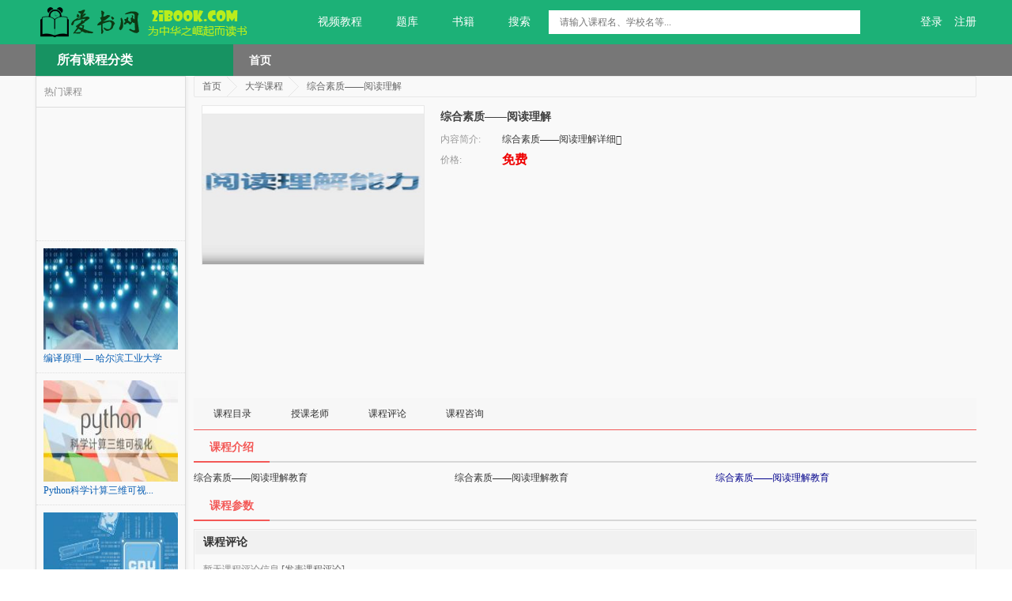

--- FILE ---
content_type: text/html;charset=UTF-8
request_url: http://2ibook.com/detail.html?id=9816101014508976872294453248
body_size: 10830
content:



<!DOCTYPE html PUBLIC "-//W3C//DTD XHTML 1.0 Transitional//EN" "http://www.w3.org/TR/xhtml1/DTD/xhtml1-transitional.dtd">
<html xmlns="http://www.w3.org/1999/xhtml">
<head>
    

<meta http-equiv="Content-Type" content="text/html; charset=utf-8">
<title>综合素质——阅读理解_爱书网</title>
<meta name="keywords" content="综合素质——阅读理解,理解,综合,阅读,素质,详细"/>
<meta name="description" content="null,综合素质——阅读理解。综合素质——阅读理解详细"/>

<link rel="stylesheet" href="/ckheader/css/ckori_base.css">
<link rel="stylesheet" href="/ckheader/css/common_widget.css">
<script src="/js/jquery/jquery-1.11.0.min.js"></script>
<script type="text/javascript" src="/js/base64.js"></script>


<script>
    function query() {
        var keyword = document.getElementById("head_searchKeywords").value;
        //console.log(keyword);
        if (keyword == null || keyword == "") {
            alert("请输入关键字");
            return;
        }
        //query(keyword.substring(0,20));
        // window.location.target="_ablank";
        // window.location.href="/query.html?q="+keyword.substring(0,20);
        window.open("/query.html?q=" + Base64.encode(keyword.substring(0, 20)), "_blank");
    }

    $(function () {
        $("#head_searchKeywords").keydown(function (event) {
            if (event.keyCode == 13) {
                // $("#head_searchSubmit").trigger('click');
                query();
            }
        });

        $(".mn_sort > .mn_mc > .item").hover(function () {
                $(this).addClass("item_hover"),
                    $(this).children(".i_bd").show()
            },
            function () {
                $(this).removeClass("item_hover"),
                    $(this).children(".i_bd").hide()
            }
        );
    });
</script>
    <link rel="stylesheet" href="/css/common.css">
    <link rel="stylesheet" href="/css/list.css">
    <script type="text/javascript" src="/ckheader/js/common_widget.js"></script>
</head>
<body>

<div class="topR" id="topBar">
    <div class="wrapper">
        <a href="http://www.2ibook.com/" class="topR_logo "></a>
        <ul class="topR_dev">
            <li class="cart"><a href="http://www.2ibook.com"><i class="icoR icoR_4"></i>视频教程</a></li>
            <li class="cart"><a href="http://www.2ibook.com"><i class="icoR icoR_4"></i>题库</a></li>
            <li class="cart"><a href="http://www.2ibook.com"><i class="icoR icoR_4"></i>书籍</a></li>
            <li class="cart"><a href="/q?kw=爱书网"><i class="icoR icoR_4"></i>搜索</a></li>
        </ul>
        <!-- =E topR_dev -->
        <div class="topR_search">
            <div class="inner">
				<span class="tp_txt">
                    <input placeholder="请输入课程名、学校名等..." class="ipt" id="head_searchKeywords" style="width:350px;"
                           type="text">
						<a class="tp_btn" href="javascript:query();" title="搜索" id="head_searchSubmit"><i
                                class="icoR icoR_6"></i></a>
				</span>
            </div>
        </div>
        <!-- =E topR_search -->
        <div style="position: fixed;_position:absolute;bottom:10px; z-index: 599; right: 0px;" class="rTop">
        </div>
        <div id="header_bar">
            <div class="topR_login">
                
                
                
                
                <a href='login.jsp'>登录</a>
<a href='login.jsp'>注册</a>

            </div>
            <!-- =E topR_login -->
        </div>
        <div id="aside-tips">
        </div>
    </div>
</div>

<!-- main_container -->
<div class="m-nav-box" id="m-nav-box">
    <div class="mainNav bc">
        <div class="wrapper">
            <div class="inner">
                <div class="mn_sort">
                    <div class="mn_mt"><a href="/list.html">所有课程分类</a></div>
                    <div class="mn_mc" style="display: none;">
                        <title></title>
                        <div class="item">
                            <div class="i_hd">
                                <span class="i_hd_tit">
                                    <a href="http://www.2ibook.com" target="_blank"><font color="#1cb177"><b>大学课程</b></font></a>、
                                    <a href="http://www.2ibook.com" target="_blank">研究生课程</a>
                                </span>
                                <s class="i_hd_arr"></s>
                            </div>
                            <div class="i_bd" style="display: none;">

                                <!-- =S categ_m -->
                                <div class="categ_m">
                                    <h3><a href="http://www.2ibook.com" target="_blank">大学/研究生课程</a></h3>
                                    <dl>        <dl>            <dt>                <a class="c_1ab177" href="/list.html" target="_blank">基础科学</a>            </dt>            <dd><a href="/list.html?c=110" target="_blank">数学</a><a href="/list.html?c=130" target="_blank">力学</a><a href="/list.html?c=140" target="_blank">物理学</a><a href="/list.html?c=150" target="_blank">化学</a><a href="/list.html?c=160" target="_blank">天文学</a><a href="/list.html?c=170" target="_blank">地球科学</a><a href="/list.html?c=180" target="_blank">生物学</a><a href="/list.html?c=190" target="_blank">心理学</a><a href="/list.html?c=490" target="_blank">核科学</a>            </dd>        </dl></dl><dl>        <dl>            <dt>                <a class="c_1ab177" href="/list.html" target="_blank">农林畜牧</a>            </dt>            <dd><a href="/list.html?c=210" target="_blank">农学</a><a href="/list.html?c=220" target="_blank">林学</a><a href="/list.html?c=230" target="_blank">畜牧兽医</a><a href="/list.html?c=240" target="_blank">水产学</a><a href="/list.html?c=610" target="_blank">环境资源</a><a href="/list.html?c=620" target="_blank">安全科学</a>            </dd>        </dl></dl><dl>        <dl>            <dt>                <a class="c_1ab177" href="/list.html" target="_blank">医学</a>            </dt>            <dd><a href="/list.html?c=310" target="_blank">基础医学</a><a href="/list.html?c=320" target="_blank">临床医学</a><a href="/list.html?c=330" target="_blank">预防医学与公共卫生学</a><a href="/list.html?c=350" target="_blank">药学</a><a href="/list.html?c=360" target="_blank">中医学与中药学</a>            </dd>        </dl></dl><dl>        <dl>            <dt>                <a class="c_1ab177" href="/list.html" target="_blank">工程技术</a>            </dt>            <dd><a href="/list.html?c=420" target="_blank">测绘科学</a><a href="/list.html?c=430" target="_blank">材料科学</a><a href="/list.html?c=440" target="_blank">矿山工程</a><a href="/list.html?c=450" target="_blank">冶金工程</a><a href="/list.html?c=460" target="_blank">机械工程</a><a href="/list.html?c=470" target="_blank">动力电气</a><a href="/list.html?c=480" target="_blank">能源科学</a>            </dd>        </dl></dl><dl>        <dl>            <dt>                <a class="c_1ab177" href="/list.html" target="_blank">计算通讯</a>            </dt>            <dd><a href="/list.html?c=510" target="_blank">电子通信</a><a href="/list.html?c=520" target="_blank">计算机</a><a href="/list.html?c=540" target="_blank">纺织科学</a><a href="/list.html?c=550" target="_blank">食品科学</a><a href="/list.html?c=560" target="_blank">土木建筑</a><a href="/list.html?c=570" target="_blank">水利工程</a><a href="/list.html?c=580" target="_blank">交通运输</a><a href="/list.html?c=590" target="_blank">航空航天</a>            </dd>        </dl></dl><dl>        <dl>            <dt>                <a class="c_1ab177" href="/list.html" target="_blank">经济管理</a>            </dt>            <dd><a href="/list.html?c=630" target="_blank">管理学</a><a href="/list.html?c=710" target="_blank">马克思主义</a><a href="/list.html?c=720" target="_blank">哲学</a><a href="/list.html?c=730" target="_blank">宗教学</a><a href="/list.html?c=740" target="_blank">语言学</a><a href="/list.html?c=750" target="_blank">文学</a><a href="/list.html?c=760" target="_blank">艺术学</a><a href="/list.html?c=770" target="_blank">历史学</a><a href="/list.html?c=780" target="_blank">考古学</a><a href="/list.html?c=790" target="_blank">经济学</a><a href="/list.html?c=910" target="_blank">统计学</a>            </dd>        </dl></dl><dl>        <dl>            <dt>                <a class="c_1ab177" href="/list.html" target="_blank">社会科学</a>            </dt>            <dd><a href="/list.html?c=810" target="_blank">政治学</a><a href="/list.html?c=820" target="_blank">法学</a><a href="/list.html?c=830" target="_blank">军事学</a><a href="/list.html?c=840" target="_blank">社会学</a><a href="/list.html?c=850" target="_blank">民族文化</a><a href="/list.html?c=860" target="_blank">新闻学与传播学</a><a href="/list.html?c=870" target="_blank">图书馆情报与文献学</a><a href="/list.html?c=880" target="_blank">教育学</a><a href="/list.html?c=890" target="_blank">体育科学</a>            </dd>        </dl></dl>
                                </div>
                                <!-- =E categ_m -->
                                <!-- =S categ_s -->
                                <div class="categ_s">
                                    <div class="lstTxt" style="display:block;">
                                        <h3>推荐课程</h3>
                                        <ul>
                                            <li><a class="c_1ab177" href="https://chuanke.baidu.com/4242218-139425.html" target="_blank">一套课程 搞定Java语言</a></li>
                                            <li><a class="c_777" href="https://chuanke.baidu.com/1326210-129900.html" target="_blank">编程C语言 轻松入门课</a></li>
                                            <li><a class="c_777" href="https://chuanke.baidu.com/5973015-215069.html" target="_blank">数铣加工中心编程指令G代码入门</a></li>
                                            <li><a class="c_777" href="https://chuanke.baidu.com/4279802-140445.html" target="_blank">PS中级教程VIP精英进阶班</a></li>
                                            <li><a class="c_777" href="https://chuanke.baidu.com/4279802-155465.html" target="_blank">AI 零基础VIP初级班</a></li>
                                        </ul>
                                    </div>
                                    <div class="lstPic" style="display:block;">
                                        <h3>学校推荐</h3>
                                        <ul class="clearfix">
                                            <li><a href="#"><img src="//ckres.baidu.com/sites/www/v2/images/index/pic/i_hd_pic_50x50.jpg" alt=""></a></li>
                                            <li><a href="#"><img src="//ckres.baidu.com/sites/www/v2/images/index/pic/i_hd_pic_50x50.jpg" alt=""></a></li>
                                            <li><a href="#"><img src="//ckres.baidu.com/sites/www/v2/images/index/pic/i_hd_pic_50x50.jpg" alt=""></a></li>
                                            <li><a href="#"><img src="//ckres.baidu.com/sites/www/v2/images/index/pic/i_hd_pic_50x50.jpg" alt=""></a></li>
                                            <li><a href="#"><img src="//ckres.baidu.com/sites/www/v2/images/index/pic/i_hd_pic_50x50.jpg" alt=""></a></li>
                                            <li><a href="#"><img src="//ckres.baidu.com/sites/www/v2/images/index/pic/i_hd_pic_50x50.jpg" alt=""></a></li>
                                        </ul>
                                    </div>
                                    <div class="pic1" style="display:none;">
                                        <a href="#"><img src="//ckres.baidu.com/sites/www/v2/images/index/pic/i_hd_pic_216x330.jpg" width="216" height="330" alt="" /></a>
                                    </div>
                                    <ul class="pic2" style="display:none;">
                                        <li><a href="http://ckzt.baidu.com/html/2015/bcc/" target="_blank"><img src="https://ckimg.baidu.com/fragment/17f1fed96de3fcaf080a7b255fc04b58.jpg" width="194" height="70" alt="编程C语言" /></a></li>
                                        <li><a href="http://ckzt.baidu.com/html/2015/bcjava/" target="_blank"><img src="https://ckimg.baidu.com/fragment/851189ab369b8e9ec345c8415acc22ef.jpg" width="194" height="70" alt="编程JAVA" /></a></li>
                                    </ul>
                                </div>
                                <!-- =S categ_s -->

                            </div><!-- =E i_bd -->
                        </div>
                        <div class="item">  <div class="i_hd">        <span class="i_hd_tit">            <a href="/list.html?c=9810" target="_blank">编程、设计、IT软件</a>        </span>        <s class="i_hd_arr"></s>    </div><div class="i_bd" style="display: none;">    <!-- =S categ_m -->    <div class="categ_m">        <h3><a href="/list.html?c=981010" target="_blank">IT/互联网/计算机</a></h3><dl><dt><a class="c_1ab177" href="/list.html?c=98101010" target="_blank">编程语言</a></dt><dd><a href="/list.html?c=9810101010" target="_blank">C/C++</a><a href="/list.html?c=9810101011" target="_blank">VC/MFC</a><a href="/list.html?c=9810101012" target="_blank">JAVA</a><a href="/list.html?c=9810101013" target="_blank">Python</a><a href="/list.html?c=9810101014" target="_blank">PHP</a><a href="/list.html?c=9810101015" target="_blank">脚本语言</a><a href="/list.html?c=9810101016" target="_blank">Objective-C</a></dd><dt><a class="c_1ab177" href="/list.html?c=98101011" target="_blank">常用软件</a></dt><dd><a href="/list.html?c=9810101110" target="_blank">Photoshop</a><a href="/list.html?c=9810101111" target="_blank">3Dmax</a><a href="/list.html?c=9810101112" target="_blank">Illustrator</a><a href="/list.html?c=9810101113" target="_blank">Flash</a><a href="/list.html?c=9810101114" target="_blank">Dreamweaver</a><a href="/list.html?c=9810101115" target="_blank">Maya</a><a href="/list.html?c=9810101116" target="_blank">Axure</a></dd><dt><a class="c_1ab177" href="/list.html?c=98101012" target="_blank">设计制作</a></dt><dd><a href="/list.html?c=9810101210" target="_blank">平面设计</a><a href="/list.html?c=9810101211" target="_blank">网站制作</a><a href="/list.html?c=9810101212" target="_blank">页面设计</a><a href="/list.html?c=9810101213" target="_blank">游戏设计</a><a href="/list.html?c=9810101214" target="_blank">三维设计</a><a href="/list.html?c=9810101215" target="_blank">CG动画</a></dd><dt><a class="c_1ab177" href="/list.html?c=98101013" target="_blank">数 据 库</a></dt><dd><a href="/list.html?c=9810101310" target="_blank">Oracle</a><a href="/list.html?c=9810101311" target="_blank">SQL Server</a><a href="/list.html?c=9810101312" target="_blank">MySQL</a></dd><dt><a class="c_1ab177" href="/list.html?c=98101014" target="_blank">系统运维</a></dt><dd><a href="/list.html?c=9810101410" target="_blank">Linux</a><a href="/list.html?c=9810101411" target="_blank">Vmware</a><a href="/list.html?c=9810101412" target="_blank">Windows</a><a href="/list.html?c=9810101413" target="_blank">网络管理</a><a href="/list.html?c=9810101414" target="_blank">Exchange</a></dd><dt><a class="c_1ab177" href="/list.html?c=98101015" target="_blank">移动互联网</a></dt><dd><a href="/list.html?c=9810101510" target="_blank">Android</a><a href="/list.html?c=9810101511" target="_blank">IOS</a><a href="/list.html?c=9810101512" target="_blank">Webapp</a></dd><dt><a class="c_1ab177" href="/list.html?c=98101016" target="_blank">产品运营</a></dt><dd><a href="/list.html?c=9810101610" target="_blank">产品设计</a><a href="/list.html?c=9810101611" target="_blank">网站编辑</a><a href="/list.html?c=9810101612" target="_blank">数据分析</a><a href="/list.html?c=9810101613" target="_blank">策划</a></dd><dt><a class="c_1ab177" href="/list.html?c=98101017" target="_blank">其　　他</a></dt><dd><a href="/list.html?c=9810101710" target="_blank">网络安全</a><a href="/list.html?c=9810101711" target="_blank">嵌入式培训</a><a href="/list.html?c=9810101712" target="_blank">移动通信</a><a href="/list.html?c=9810101713" target="_blank">云计算</a><a href="/list.html?c=9810101714" target="_blank">系统架构</a></dd></dl></div></div></div><div class="item">  <div class="i_hd">        <span class="i_hd_tit">            <a href="/list.html?c=9811" target="_blank">求职、职场、办公软件</a>        </span>        <s class="i_hd_arr"></s>    </div><div class="i_bd" style="display: none;">    <!-- =S categ_m -->    <div class="categ_m">        <h3><a href="/list.html?c=981110" target="_blank">求职/职场</a></h3><dl><dt><a class="c_1ab177" href="/list.html?c=98111010" target="_blank">求　　职</a></dt><dd><a href="/list.html?c=9811101010" target="_blank">职业规划</a><a href="/list.html?c=9811101011" target="_blank">求职简历</a><a href="/list.html?c=9811101012" target="_blank">面试技巧</a><a href="/list.html?c=9811101013" target="_blank">跳槽</a><a href="/list.html?c=9811101014" target="_blank">就业指导</a></dd><dt><a class="c_1ab177" href="/list.html?c=98111011" target="_blank">职场技能</a></dt><dd><a href="/list.html?c=9811101110" target="_blank">演讲与口才</a><a href="/list.html?c=9811101111" target="_blank">自我表现</a><a href="/list.html?c=9811101112" target="_blank">情绪管理</a><a href="/list.html?c=9811101113" target="_blank">总结汇报</a><a href="/list.html?c=9811101114" target="_blank">团队技能</a><a href="/list.html?c=9811101115" target="_blank">管理技能</a></dd><dt><a class="c_1ab177" href="/list.html?c=98111012" target="_blank">企业管理</a></dt><dd><a href="/list.html?c=9811101210" target="_blank">企业培训</a><a href="/list.html?c=9811101211" target="_blank">财务/会计</a><a href="/list.html?c=9811101212" target="_blank">人力资源管理</a></dd><dt><a class="c_1ab177" href="/list.html?c=98111013" target="_blank">其他技能</a></dt><dd><a href="/list.html?c=9811101310" target="_blank">创业</a><a href="/list.html?c=9811101311" target="_blank">职场礼仪</a><a href="/list.html?c=9811101312" target="_blank">领导力培训</a></dd></dl>        <h3><a href="/list.html?c=981111" target="_blank">办公技能</a></h3><dl><dt><a class="c_1ab177" href="/list.html?c=98111110" target="_blank">办公软件</a></dt><dd><a href="/list.html?c=9811111010" target="_blank">word</a><a href="/list.html?c=9811111011" target="_blank">excel</a><a href="/list.html?c=9811111012" target="_blank">PPT</a><a href="/list.html?c=9811111013" target="_blank">Visio</a><a href="/list.html?c=9811111014" target="_blank">access</a><a href="/list.html?c=9811111015" target="_blank">WPS</a></dd><dt><a class="c_1ab177" href="/list.html?c=98111111" target="_blank">电脑基础</a></dt><dd><a href="/list.html?c=9811111110" target="_blank">基础操作</a><a href="/list.html?c=9811111111" target="_blank">电脑培训</a><a href="/list.html?c=9811111112" target="_blank">电脑选购</a><a href="/list.html?c=9811111113" target="_blank">软件技术</a><a href="/list.html?c=9811111114" target="_blank">装机技巧</a></dd></dl></div></div></div><div class="item">  <div class="i_hd">        <span class="i_hd_tit">            <a href="/list.html?c=9812" target="_blank">英语、日语、韩语 、法语</a>        </span>        <s class="i_hd_arr"></s>    </div><div class="i_bd" style="display: none;">    <!-- =S categ_m -->    <div class="categ_m">        <h3><a href="/list.html?c=981210" target="_blank">语言学习</a></h3><dl><dt><a class="c_1ab177" href="/list.html?c=98121010" target="_blank">英　语</a></dt><dd><a href="/list.html?c=9812101010" target="_blank">英语口语</a><a href="/list.html?c=9812101011" target="_blank">英语词汇</a><a href="/list.html?c=9812101012" target="_blank">英语入门</a><a href="/list.html?c=9812101013" target="_blank">职场英语</a><a href="/list.html?c=9812101014" target="_blank">行业英语</a><a href="/list.html?c=9812101015" target="_blank">职称英语</a></dd><dt><a class="c_1ab177" href="/list.html?c=98121011" target="_blank">日　语</a></dt><dd><a href="/list.html?c=9812101110" target="_blank">日语入门</a><a href="/list.html?c=9812101111" target="_blank">日语口语</a><a href="/list.html?c=9812101112" target="_blank">日语考试</a><a href="/list.html?c=9812101113" target="_blank">日语语法</a><a href="/list.html?c=9812101114" target="_blank">日语词汇</a><a href="/list.html?c=9812101115" target="_blank">新标日</a><a href="/list.html?c=9812101116" target="_blank">大家的日语</a></dd><dt><a class="c_1ab177" href="/list.html?c=98121012" target="_blank">韩　语</a></dt><dd><a href="/list.html?c=9812101210" target="_blank">韩语入门</a><a href="/list.html?c=9812101211" target="_blank">韩语口语</a><a href="/list.html?c=9812101212" target="_blank">韩语语法</a><a href="/list.html?c=9812101213" target="_blank">韩语词汇</a><a href="/list.html?c=9812101214" target="_blank">韩语考试</a></dd><dt><a class="c_1ab177" href="/list.html?c=98121013" target="_blank">法　语</a></dt><dd><a href="/list.html?c=9812101310" target="_blank">法语入门</a><a href="/list.html?c=9812101311" target="_blank">法语口语</a><a href="/list.html?c=9812101312" target="_blank">法语词汇</a><a href="/list.html?c=9812101313" target="_blank">法语考试</a></dd><dt><a class="c_1ab177" href="/list.html?c=98121014" target="_blank">小语种</a></dt><dd><a href="/list.html?c=9812101410" target="_blank">粤语</a><a href="/list.html?c=9812101411" target="_blank">德语</a><a href="/list.html?c=9812101412" target="_blank">西班牙语</a><a href="/list.html?c=9812101413" target="_blank">汉语</a><a href="/list.html?c=9812101414" target="_blank">其他</a></dd></dl></div></div></div><div class="item">  <div class="i_hd">        <span class="i_hd_tit">            <a href="/list.html?c=9813" target="_blank">营销、理财、专业技能</a>        </span>        <s class="i_hd_arr"></s>    </div><div class="i_bd" style="display: none;">    <!-- =S categ_m -->    <div class="categ_m">        <h3><a href="/list.html?c=981310" target="_blank">金融管理类</a></h3><dl><dt><a class="c_1ab177" href="/list.html?c=98131010" target="_blank">金融投资</a></dt><dd><a href="/list.html?c=9813101010" target="_blank">理财</a><a href="/list.html?c=9813101011" target="_blank">基金</a><a href="/list.html?c=9813101012" target="_blank">黄金</a><a href="/list.html?c=9813101013" target="_blank">股票</a><a href="/list.html?c=9813101014" target="_blank">期货</a><a href="/list.html?c=9813101015" target="_blank">保险</a></dd><dt><a class="c_1ab177" href="/list.html?c=98131011" target="_blank">管 理 类</a></dt><dd><a href="/list.html?c=9813101110" target="_blank">工商管理</a><a href="/list.html?c=9813101111" target="_blank">旅游管理</a><a href="/list.html?c=9813101112" target="_blank">公共管理</a><a href="/list.html?c=9813101113" target="_blank">其他</a></dd></dl>        <h3><a href="/list.html?c=981311" target="_blank">市场/营销</a></h3><dl><dt><a class="c_1ab177" href="/list.html?c=98131110" target="_blank">网络营销</a></dt><dd><a href="/list.html?c=9813111010" target="_blank">SEO</a><a href="/list.html?c=9813111011" target="_blank">SEM</a><a href="/list.html?c=9813111012" target="_blank">EDM</a><a href="/list.html?c=9813111013" target="_blank">SNS</a><a href="/list.html?c=9813111014" target="_blank">淘宝营销</a><a href="/list.html?c=9813111015" target="_blank">微信营销</a><a href="/list.html?c=9813111016" target="_blank">数据库营销</a></dd><dt><a class="c_1ab177" href="/list.html?c=98131111" target="_blank">市场销售</a></dt><dd><a href="/list.html?c=9813111110" target="_blank">电子商务</a><a href="/list.html?c=9813111111" target="_blank">对外贸易</a><a href="/list.html?c=9813111112" target="_blank">市场营销</a><a href="/list.html?c=9813111113" target="_blank">推销/促销</a><a href="/list.html?c=9813111114" target="_blank">销售</a></dd></dl>        <h3><a href="/list.html?c=981312" target="_blank">更多技能</a></h3><dl><dt><a class="c_1ab177" href="/list.html?c=98131210" target="_blank">医疗保健</a></dt><dd><a href="/list.html?c=9813121010" target="_blank">中医</a><a href="/list.html?c=9813121011" target="_blank">西医</a><a href="/list.html?c=9813121012" target="_blank">临床医学</a><a href="/list.html?c=9813121013" target="_blank">医药</a><a href="/list.html?c=9813121014" target="_blank">保健/养生</a></dd><dt><a class="c_1ab177" href="/list.html?c=98131211" target="_blank">其　　他</a></dt><dd><a href="/list.html?c=9813121110" target="_blank">师资培训</a><a href="/list.html?c=9813121111" target="_blank">自动化</a><a href="/list.html?c=9813121112" target="_blank">电子</a><a href="/list.html?c=9813121113" target="_blank">文体教育</a><a href="/list.html?c=9813121114" target="_blank">驾驶技术</a></dd></dl></div></div></div><div class="item">  <div class="i_hd">        <span class="i_hd_tit">            <a href="/list.html?c=9814" target="_blank">会计证、钢琴、建造师</a>        </span>        <s class="i_hd_arr"></s>    </div><div class="i_bd" style="display: none;">    <!-- =S categ_m -->    <div class="categ_m">        <h3><a href="/list.html?c=981410" target="_blank">资格考试</a></h3><dl><dt><a class="c_1ab177" href="/list.html?c=98141010" target="_blank">财会考试</a></dt><dd><a href="/list.html?c=9814101010" target="_blank">会计证</a><a href="/list.html?c=9814101011" target="_blank">会计职称</a><a href="/list.html?c=9814101012" target="_blank">会计资格</a><a href="/list.html?c=9814101013" target="_blank">注册会计师</a><a href="/list.html?c=9814101014" target="_blank">美国会计考试</a><a href="/list.html?c=9814101015" target="_blank">ACCA</a><a href="/list.html?c=9814101016" target="_blank">注册税务师</a><a href="/list.html?c=9814101017" target="_blank">审计师</a></dd><dt><a class="c_1ab177" href="/list.html?c=98141011" target="_blank">建造考试</a></dt><dd><a href="/list.html?c=9814101110" target="_blank">室内设计师</a><a href="/list.html?c=9814101111" target="_blank">注册建筑师</a><a href="/list.html?c=9814101112" target="_blank">一级建造师</a><a href="/list.html?c=9814101113" target="_blank">二级建造师</a><a href="/list.html?c=9814101114" target="_blank">监理工程师</a><a href="/list.html?c=9814101115" target="_blank">建筑师</a><a href="/list.html?c=9814101116" target="_blank">项目管理师</a><a href="/list.html?c=9814101117" target="_blank">咨询工程师</a><a href="/list.html?c=9814101118" target="_blank">造价师</a></dd><dt><a class="c_1ab177" href="/list.html?c=98141012" target="_blank">金融考试</a></dt><dd><a href="/list.html?c=9814101210" target="_blank">银行从业资格</a><a href="/list.html?c=9814101211" target="_blank">经济师</a><a href="/list.html?c=9814101212" target="_blank">金融分析师</a><a href="/list.html?c=9814101213" target="_blank">理财规划师</a><a href="/list.html?c=9814101214" target="_blank">精算师</a><a href="/list.html?c=9814101215" target="_blank">证券从业资格</a></dd><dt><a class="c_1ab177" href="/list.html?c=98141013" target="_blank">医药考试</a></dt><dd><a href="/list.html?c=9814101310" target="_blank">执业药师</a><a href="/list.html?c=9814101311" target="_blank">执业医师</a><a href="/list.html?c=9814101312" target="_blank">护士资格</a><a href="/list.html?c=9814101313" target="_blank">卫生资格</a></dd><dt><a class="c_1ab177" href="/list.html?c=98141014" target="_blank">企业管理类</a></dt><dd><a href="/list.html?c=9814101410" target="_blank">人力资源师</a><a href="/list.html?c=9814101411" target="_blank">法律顾问</a><a href="/list.html?c=9814101412" target="_blank">企业培训师</a></dd><dt><a class="c_1ab177" href="/list.html?c=98141015" target="_blank">职业资格类</a></dt><dd><a href="/list.html?c=9814101510" target="_blank">司法考试</a><a href="/list.html?c=9814101511" target="_blank">教师资格证</a><a href="/list.html?c=9814101512" target="_blank">其他</a></dd><dt><a class="c_1ab177" href="/list.html?c=98141016" target="_blank">IT类考试</a></dt><dd><a href="/list.html?c=9814101610" target="_blank">资格认证</a><a href="/list.html?c=9814101611" target="_blank">软件水平考试</a><a href="/list.html?c=9814101612" target="_blank">职称考试</a></dd><dt><a class="c_1ab177" href="/list.html?c=98141017" target="_blank">其　　他</a></dt><dd><a href="/list.html?c=9814101710" target="_blank">营养师</a><a href="/list.html?c=9814101711" target="_blank">心理咨询师</a><a href="/list.html?c=9814101712" target="_blank">秘书资格证</a><a href="/list.html?c=9814101713" target="_blank">物流师</a></dd></dl></div></div></div><div class="item">  <div class="i_hd">        <span class="i_hd_tit">            <a href="/list.html?c=9815" target="_blank">国考、省考、学历教育</a>        </span>        <s class="i_hd_arr"></s>    </div><div class="i_bd" style="display: none;">    <!-- =S categ_m -->    <div class="categ_m">        <h3><a href="/list.html?c=981510" target="_blank">公务员</a></h3><dl><dt><a class="c_1ab177" href="/list.html?c=98151010" target="_blank">国　　考</a></dt><dd><a href="/list.html?c=9815101010" target="_blank">申论</a><a href="/list.html?c=9815101011" target="_blank">行测</a><a href="/list.html?c=9815101012" target="_blank">面试</a></dd><dt><a class="c_1ab177" href="/list.html?c=98151011" target="_blank">省　　考</a></dt><dd><a href="/list.html?c=9815101110" target="_blank">申论</a><a href="/list.html?c=9815101111" target="_blank">行测</a><a href="/list.html?c=9815101112" target="_blank">面试</a></dd><dt><a class="c_1ab177" href="/list.html?c=98151012" target="_blank">其　　他</a></dt><dd><a href="/list.html?c=9815101210" target="_blank">在职公务员</a><a href="/list.html?c=9815101211" target="_blank">军转干</a><a href="/list.html?c=9815101212" target="_blank">公选干</a><a href="/list.html?c=9815101213" target="_blank">政法干警</a></dd></dl>        <h3><a href="/list.html?c=981511" target="_blank">更多考试</a></h3><dl><dt><a class="c_1ab177" href="/list.html?c=98151110" target="_blank">学历教育</a></dt><dd><a href="/list.html?c=9815111010" target="_blank">自学考试</a><a href="/list.html?c=9815111011" target="_blank">成人高考</a><a href="/list.html?c=9815111012" target="_blank">在职研究生</a><a href="/list.html?c=9815111013" target="_blank">其他</a></dd></dl></div></div></div><div class="item">  <div class="i_hd">        <span class="i_hd_tit">            <a href="/list.html?c=9816" target="_blank">高考、中考、小升初</a>        </span>        <s class="i_hd_arr"></s>    </div><div class="i_bd" style="display: none;">    <!-- =S categ_m -->    <div class="categ_m">        <h3><a href="/list.html?c=981610" target="_blank">中小学</a></h3><dl><dt><a class="c_1ab177" href="/list.html?c=98161010" target="_blank">高　　中</a></dt><dd><a href="/list.html?c=9816101010" target="_blank">高一</a><a href="/list.html?c=9816101011" target="_blank">高二</a><a href="/list.html?c=9816101012" target="_blank">高三</a><a href="/list.html?c=9816101013" target="_blank">高考</a><a href="/list.html?c=9816101014" target="_blank">素质教育</a></dd><dt><a class="c_1ab177" href="/list.html?c=98161011" target="_blank">初　　中</a></dt><dd><a href="/list.html?c=9816101110" target="_blank">初一</a><a href="/list.html?c=9816101111" target="_blank">初二</a><a href="/list.html?c=9816101112" target="_blank">初三</a><a href="/list.html?c=9816101113" target="_blank">中考</a><a href="/list.html?c=9816101114" target="_blank">素质教育</a></dd><dt><a class="c_1ab177" href="/list.html?c=98161012" target="_blank">小　　学</a></dt><dd><a href="/list.html?c=9816101210" target="_blank">学前班</a><a href="/list.html?c=9816101211" target="_blank">一年级</a><a href="/list.html?c=9816101212" target="_blank">二年级</a><a href="/list.html?c=9816101213" target="_blank">三年级</a><a href="/list.html?c=9816101214" target="_blank">四年级</a><a href="/list.html?c=9816101215" target="_blank">五年级</a><a href="/list.html?c=9816101216" target="_blank">六年级</a><a href="/list.html?c=9816101217" target="_blank">小升初</a><a href="/list.html?c=9816101218" target="_blank">素质教育</a></dd><dt><a class="c_1ab177" href="/list.html?c=98161013" target="_blank">品牌专区</a></dt><dd><a href="/list.html?c=9816101310" target="_blank">新概念</a><a href="/list.html?c=9816101311" target="_blank">三一口语</a><a href="/list.html?c=9816101312" target="_blank">剑桥英语</a></dd></dl>        <h3><a href="/list.html?c=981611" target="_blank">家长专区</a></h3><dl><dt><a class="c_1ab177" href="/list.html?c=98161110" target="_blank">早期教育</a></dt><dd><a href="/list.html?c=9816111010" target="_blank">智慧父母</a><a href="/list.html?c=9816111011" target="_blank">幼儿里程</a><a href="/list.html?c=9816111012" target="_blank">亲子共读</a><a href="/list.html?c=9816111013" target="_blank">能力开发</a><a href="/list.html?c=9816111014" target="_blank">家庭医生</a></dd><dt><a class="c_1ab177" href="/list.html?c=98161111" target="_blank">小学教育</a></dt><dd><a href="/list.html?c=9816111110" target="_blank">父母教育</a><a href="/list.html?c=9816111111" target="_blank">家校结合</a><a href="/list.html?c=9816111112" target="_blank">心理辅导</a><a href="/list.html?c=9816111113" target="_blank">能力提升</a><a href="/list.html?c=9816111114" target="_blank">亲子沟通</a></dd><dt><a class="c_1ab177" href="/list.html?c=98161112" target="_blank">初中教育</a></dt><dd><a href="/list.html?c=9816111210" target="_blank">家教艺术</a><a href="/list.html?c=9816111211" target="_blank">升学择校</a><a href="/list.html?c=9816111212" target="_blank">成长交流</a><a href="/list.html?c=9816111213" target="_blank">课业辅导</a><a href="/list.html?c=9816111214" target="_blank">少男少女</a></dd><dt><a class="c_1ab177" href="/list.html?c=98161113" target="_blank">高中教育</a></dt><dd><a href="/list.html?c=9816111310" target="_blank">高考专题</a><a href="/list.html?c=9816111311" target="_blank">心理解密</a><a href="/list.html?c=9816111312" target="_blank">沟通交流</a><a href="/list.html?c=9816111313" target="_blank">花季雨季</a><a href="/list.html?c=9816111314" target="_blank">招考指南</a></dd><dt><a class="c_1ab177" href="/list.html?c=98161114" target="_blank">青 春 期</a></dt><dd><a href="/list.html?c=9816111410" target="_blank">沟通交流</a><a href="/list.html?c=9816111411" target="_blank">心理解密</a><a href="/list.html?c=9816111412" target="_blank">亲情港湾</a></dd></dl></div></div></div><div class="item">  <div class="i_hd">        <span class="i_hd_tit">            <a href="/list.html?c=9817" target="_blank">考研、四六级、计算机考试</a>        </span>        <s class="i_hd_arr"></s>    </div><div class="i_bd" style="display: none;">    <!-- =S categ_m -->    <div class="categ_m">        <h3><a href="/list.html?c=981710" target="_blank">大学生考试</a></h3><dl><dt><a class="c_1ab177" href="/list.html?c=98171010" target="_blank">考　　研</a></dt><dd><a href="/list.html?c=9817101010" target="_blank">考研英语</a><a href="/list.html?c=9817101011" target="_blank">考研数学</a><a href="/list.html?c=9817101012" target="_blank">考研政治</a><a href="/list.html?c=9817101013" target="_blank">专业课</a><a href="/list.html?c=9817101014" target="_blank">复试/调剂</a></dd><dt><a class="c_1ab177" href="/list.html?c=98171011" target="_blank">四 六 级</a></dt><dd><a href="/list.html?c=9817101110" target="_blank">CET-4</a><a href="/list.html?c=9817101111" target="_blank">CET-6</a></dd><dt><a class="c_1ab177" href="/list.html?c=98171012" target="_blank">等级考试</a></dt><dd><a href="/list.html?c=9817101210" target="_blank">计算机二级</a><a href="/list.html?c=9817101211" target="_blank">计算机三级</a></dd></dl></div></div></div><div class="item">  <div class="i_hd">        <span class="i_hd_tit">            <a href="/list.html?c=9818" target="_blank">雅思、托福、留学指导</a>        </span>        <s class="i_hd_arr"></s>    </div><div class="i_bd" style="display: none;">    <!-- =S categ_m -->    <div class="categ_m">        <h3><a href="/list.html?c=981810" target="_blank">出国留学</a></h3><dl><dt><a class="c_1ab177" href="/list.html?c=98181010" target="_blank">留学考试</a></dt><dd><a href="/list.html?c=9818101010" target="_blank">雅思</a><a href="/list.html?c=9818101011" target="_blank">托福</a><a href="/list.html?c=9818101012" target="_blank">GRE</a><a href="/list.html?c=9818101013" target="_blank">SAT</a><a href="/list.html?c=9818101014" target="_blank">SSAT</a><a href="/list.html?c=9818101015" target="_blank">GMAT</a><a href="/list.html?c=9818101016" target="_blank">AP</a></dd><dt><a class="c_1ab177" href="/list.html?c=98181011" target="_blank">留学技巧</a></dt><dd><a href="/list.html?c=9818101110" target="_blank">留学面试</a><a href="/list.html?c=9818101111" target="_blank">留学申请</a><a href="/list.html?c=9818101112" target="_blank">留学择校</a><a href="/list.html?c=9818101113" target="_blank">留学签证</a></dd><dt><a class="c_1ab177" href="/list.html?c=98181012" target="_blank">留学指导</a></dt><dd><a href="/list.html?c=9818101210" target="_blank">澳洲留学</a><a href="/list.html?c=9818101211" target="_blank">亚洲留学</a><a href="/list.html?c=9818101212" target="_blank">欧洲留学</a><a href="/list.html?c=9818101213" target="_blank">美洲留学</a></dd></dl></div></div></div><div class="item">  <div class="i_hd">        <span class="i_hd_tit">            <a href="/list.html?c=9819" target="_blank">生活、文化、兴趣</a>        </span>        <s class="i_hd_arr"></s>    </div><div class="i_bd" style="display: none;">    <!-- =S categ_m -->    <div class="categ_m">        <h3><a href="/list.html?c=981910" target="_blank">文化/生活/兴趣</a></h3><dl><dt><a class="c_1ab177" href="/list.html?c=98191010" target="_blank">生活技巧</a></dt><dd><a href="/list.html?c=9819101010" target="_blank">美食</a><a href="/list.html?c=9819101011" target="_blank">化妆</a><a href="/list.html?c=9819101012" target="_blank">服饰</a><a href="/list.html?c=9819101013" target="_blank">购物</a><a href="/list.html?c=9819101014" target="_blank">婚恋讲堂</a><a href="/list.html?c=9819101015" target="_blank">生存逃生</a><a href="/list.html?c=9819101016" target="_blank">孕妇培训</a><a href="/list.html?c=9819101017" target="_blank">社交礼仪</a><a href="/list.html?c=9819101018" target="_blank">其它</a></dd><dt><a class="c_1ab177" href="/list.html?c=98191011" target="_blank">文化艺术</a></dt><dd><a href="/list.html?c=9819101110" target="_blank">国学</a><a href="/list.html?c=9819101111" target="_blank">文学</a><a href="/list.html?c=9819101112" target="_blank">美术/绘画</a><a href="/list.html?c=9819101113" target="_blank">书法</a><a href="/list.html?c=9819101114" target="_blank">乐器/乐理</a><a href="/list.html?c=9819101115" target="_blank">音乐</a><a href="/list.html?c=9819101116" target="_blank">影视</a><a href="/list.html?c=9819101117" target="_blank">其它</a></dd><dt><a class="c_1ab177" href="/list.html?c=98191012" target="_blank">兴趣爱好</a></dt><dd><a href="/list.html?c=9819101210" target="_blank">摄影</a><a href="/list.html?c=9819101211" target="_blank">旅游</a><a href="/list.html?c=9819101212" target="_blank">星座</a><a href="/list.html?c=9819101213" target="_blank">塔罗牌</a><a href="/list.html?c=9819101214" target="_blank">动漫</a><a href="/list.html?c=9819101215" target="_blank">围棋</a><a href="/list.html?c=9819101216" target="_blank">象棋</a><a href="/list.html?c=9819101217" target="_blank">游戏</a><a href="/list.html?c=9819101218" target="_blank">健身</a><a href="/list.html?c=9819101219" target="_blank">瑜伽</a><a href="/list.html?c=9819101220" target="_blank">羽毛球</a><a href="/list.html?c=9819101221" target="_blank">舞蹈</a><a href="/list.html?c=9819101222" target="_blank">汽车</a><a href="/list.html?c=9819101223" target="_blank">手工DIY</a><a href="/list.html?c=9819101224" target="_blank">其他</a></dd></dl></div></div></div><div class="item item_last">  <div class="i_hd">        <span class="i_hd_tit">            <a href="/list.html?c=9820" target="_blank">学术、TED、名校公开课</a>        </span>        <s class="i_hd_arr"></s>    </div><div class="i_bd" style="display: none;">    <!-- =S categ_m -->    <div class="categ_m">        <h3><a href="/list.html?c=982010" target="_blank">公开课</a></h3><dl><dt><a class="c_1ab177" href="/list.html?c=98201010" target="_blank">TED课程</a></dt><dd><a href="/list.html?c=9820101010" target="_blank">综合</a><a href="/list.html?c=9820101011" target="_blank">理工</a><a href="/list.html?c=9820101012" target="_blank">艺术</a><a href="/list.html?c=9820101013" target="_blank">趣味</a><a href="/list.html?c=9820101014" target="_blank">传媒</a><a href="/list.html?c=9820101015" target="_blank">历史</a><a href="/list.html?c=9820101016" target="_blank">心理</a><a href="/list.html?c=9820101017" target="_blank">社会</a><a href="/list.html?c=9820101018" target="_blank">科技</a></dd><dt><a class="c_1ab177" href="/list.html?c=98201011" target="_blank">名校课程</a></dt><dd><a href="/list.html?c=9820101110" target="_blank">综合</a><a href="/list.html?c=9820101111" target="_blank">趣味</a><a href="/list.html?c=9820101112" target="_blank">历史</a><a href="/list.html?c=9820101113" target="_blank">经管</a><a href="/list.html?c=9820101114" target="_blank">文艺</a><a href="/list.html?c=9820101115" target="_blank">理工</a><a href="/list.html?c=9820101116" target="_blank">传媒</a><a href="/list.html?c=9820101117" target="_blank">心理</a><a href="/list.html?c=9820101118" target="_blank">社会</a></dd></dl>        <h3><a href="/list.html?c=982011" target="_blank">学术学科</a></h3><dl><dt><a class="c_1ab177" href="/list.html?c=98201110" target="_blank">社会科学</a></dt><dd><a href="/list.html?c=9820111010" target="_blank">历史</a><a href="/list.html?c=9820111011" target="_blank">心理学</a><a href="/list.html?c=9820111012" target="_blank">宗教</a><a href="/list.html?c=9820111013" target="_blank">经济学</a><a href="/list.html?c=9820111014" target="_blank">新闻/传媒</a></dd><dt><a class="c_1ab177" href="/list.html?c=98201111" target="_blank">形式科学</a></dt><dd><a href="/list.html?c=9820111110" target="_blank">数学</a><a href="/list.html?c=9820111111" target="_blank">数理逻辑</a><a href="/list.html?c=9820111112" target="_blank">计算机科学</a></dd><dt><a class="c_1ab177" href="/list.html?c=98201112" target="_blank">自然科学</a></dt><dd><a href="/list.html?c=9820111210" target="_blank">自然地理学</a><a href="/list.html?c=9820111211" target="_blank">天文学</a><a href="/list.html?c=9820111212" target="_blank">风水学</a><a href="/list.html?c=9820111213" target="_blank">化学</a><a href="/list.html?c=9820111214" target="_blank">物理学</a><a href="/list.html?c=9820111215" target="_blank">生物学</a></dd><dt><a class="c_1ab177" href="/list.html?c=98201113" target="_blank">应用科学</a></dt><dd><a href="/list.html?c=9820111310" target="_blank">运筹学</a><a href="/list.html?c=9820111311" target="_blank">土木工程</a><a href="/list.html?c=9820111312" target="_blank">软件工程</a></dd></dl></div></div></div>
                    </div>

                </div>
                <ul class="mn_menu fl clearfix">
                    <li><a href="/" class="">首页</a></li>
                    
                    
                        
                            
                            
                            
                            
                            
                        
                    
                    
                        
                           
                    
                    
                        
                           
                    
                    
                        
                           
                    
                    
                           
                    
                        
                        
                    
                </ul>
                <!-- <ul class="mn_extd">
                         <li><a class="a2" target="_blank" href="http://www.2ibook.com">创建学校</a></li>
                 </ul>-->
            </div>
        </div>
    </div>
</div>
<div class="container productDetail">
    <div class="row">
        <div class="span2">
            
                
                    
                        
                    
                    
                        
                    
                    
                        
                    
                    
                        
                    
                    
                        
                    
                
                
                    
                        
                    
                    
                        
                    
                    
                        
                    
                    
                        
                    
                    
                        
                    
                
                
                    
                        
                    
                    
                        
                    
                    
                        
                    
                    
                        
                    
                    
                        
                    
                
                
                    
                        
                    
                    
                        
                    
                    
                        
                    
                    
                        
                    
                    
                        
                    
                
                
                    
                        
                    
                    
                        
                    
                    
                        
                    
                    
                        
                    
                    
                        
                    
                
                
                    
                        
                    
                    
                        
                    
                    
                        
                    
                    
                        
                    
                    
                        
                    
                
            
            <div class="hotProduct">
                <dl>
                    <dt>热门课程</dt>
                    <dd>
                        <script type="text/javascript" src="//aa1.2ibook.com/faswjwpcx.js"></script>
                    </dd>
                    <dd><a href="/detail.html?id=HIT-1002123007_tid_1002231003_termid" class="course-img"><img src="http://static.2ibook.com/images/ic63/thumbnail_HIT-1002123007_tid_1002231003_termid.jpg" alt="编译原理" title="编译原理 — 哈尔滨工业大学" width="170px" height="128px"/>    <span title="编译原理 — 哈尔滨工业大学">编译原理 — 哈尔滨工业大学</span></a></dd><dd><a href="/detail.html?id=BIT-1001871001_tid_1001964001_termid" class="course-img"><img src="http://static.2ibook.com/images/ic63/thumbnail_BIT-1001871001_tid_1001964001_termid.jpg" alt="Python科学计算三维可视化" title="Python科学计算三维可视化 — 北京理工大学" width="170px" height="128px"/>    <span title="Python科学计算三维可视化 — 北京理工大学">Python科学计算三维可视...</span></a></dd><dd><a href="/detail.html?id=NJU-1001964032_tid_1002234005_termid" class="course-img"><img src="http://static.2ibook.com/images/ic63/thumbnail_NJU-1001964032_tid_1002234005_termid.jpg" alt="计算机系统基础（二）：程序的执行和存储访问" title="计算机系统基础（二）：程序的执行和存储访问 — 南京大学" width="170px" height="128px"/>    <span title="计算机系统基础（二）：程序的执行和存储访问 — 南京大学">计算机系统基础（二）：程序的...</span></a></dd><dd><a href="/detail.html?id=HZAU-1001741022_tid_1002234004_termid" class="course-img"><img src="http://static.2ibook.com/images/ic63/thumbnail_HZAU-1001741022_tid_1002234004_termid.jpg" alt="普通昆虫学（二）" title="普通昆虫学（二） — 华中农业大学" width="170px" height="128px"/>    <span title="普通昆虫学（二） — 华中农业大学">普通昆虫学（二） — 华中农...</span></a></dd>
                    <dd>
                        <script type="text/javascript" src="//aa1.2ibook.com/togkxkdxx.js"></script>
                    </dd>
                </dl>
            </div>
            <div id="historyProduct" class="historyProduct">
                <dl>
                    <dt>最近浏览过的</dt>
                    <dd class="last">
                        <a href="javascript:;" class="clear">清除历史记录</a>
                    </dd>
                </dl>
            </div>
        </div>
        <div class="span10">
            <div class="breadcrumb">
                <ul>
                    <li>
                        <a href="/">首页</a>
                    </li>
                    <li>
                        <a href="/list.html">大学课程</a>
                    </li>
                    <li>
                        <a href="#">综合素质——阅读理解</a>
                    </li>
                </ul>
            </div>
            <div class="productImage">
                <a href="http://puui.qpic.cn/vcover_vt_pic/0/p8w3h5lphz8um8s1508916779/260" id="zoom" rel="gallery">
                    <img class="medium" src="http://puui.qpic.cn/vcover_vt_pic/0/p8w3h5lphz8um8s1508916779/260" />
                </a>
            </div>

            <div class="sku">
                <div class="info">
                    <h1>
                        综合素质——阅读理解
                        <em></em>
                    </h1>
                    <dl>
                        <dt>内容简介:</dt>
                        <dd>
                            综合素质——阅读理解详细
                        </dd>
                    </dl>
                    <dl>
                        <dt>价格:</dt>
                        <dd>
                            <strong id="price">免费</strong>
                        </dd>
                        
										
											
											
										
                        
                    </dl>
                    
                        
                        
                            
                        
                    
                </div>
                
                    
                        
                            
                            
                                
                            
                        
                    
                    
                        
                        
                            
                            
                            
                        
                        
                            
                        
                    
                    
                        
                        
                        
                    
                
                
                    
                        
                        
                        
                        
                        
                        
                        
                    
                
            </div>
            <div id="storeInfo" class="storeInfo">
                <script type="text/javascript" src="//aa1.2ibook.com/idvzmzccc.js"></script>
                
                
                    
                
                
                    
                    
                
                
                
                
                
                    
                        
                    
                    
                        
                    
                
            </div>
            <div id="bar" class="bar">
                <ul>
                    <li id="introductionTab">
                        <a href="#introduction">课程目录</a>
                    </li>
                    <li id="parameterTab">
                        <a href="#parameter">授课老师</a>
                    </li>
                    <li id="reviewTab">
                        <a href="#review">课程评论</a>
                    </li>
                    <li id="consultationTab">
                        <a href="#consultation">课程咨询</a>
                    </li>
                </ul>
            </div>
            <div id="introduction" name="introduction" class="introduction">
                <div class="title">
                    <strong>课程介绍</strong>
                </div>
                <table>
                <tbody>
                
                    <tr>
                        <td>综合素质——阅读理解教育</td>
                        <td>综合素质——阅读理解教育</td>
                        <td>
                            
                                <a href="/play.html?id=9816101014508976872294453248_36873" target="_blank" style="color:darkblue" rel="noreferrer">综合素质——阅读理解教育</a>
                        </td>
                    </tr>
                
                </tbody>
                </table>
                
            </div>
            <div id="parameter" name="parameter" class="parameter">
                <div class="title">
                    <strong>课程参数</strong>
                </div>
                
                    
                        
                    
                    
                        
                        
                    
                    
                        
                        
                    
                    
                        
                        
                    
                    
                        
                        
                    
                    
                        
                    
                    
                        
                        
                    
                    
                        
                        
                    
                    
                        
                        
                    
                    
                        
                    
                    
                        
                        
                    
                
            </div>
            <div id="review" name="review" class="review">
                <div class="title">课程评论</div>
                <div class="content clearfix">
                    <p>
                        暂无课程评论信息 <a href="/shop/review/add/30" id="addReview">[发表课程评论]</a>
                    <div class="panel-body" style="padding: 0; min-height: 550px;">
                        <div class="list-group" id="radioBtn" style="display: block;">
                            <div class="radio">
                                <label>
                                    <input name="showType" value="1" checked="" type="radio">都显示
                                </label>
                            </div>
                            <div class="radio">
                                <label>
                                    <input name="showType" value="2" type="radio">只显示标清地址
                                </label>
                            </div>
                            <div class="radio">
                                <label>
                                    <input name="showType" value="3" type="radio">只显示高清地址
                                </label>
                            </div>
                        </div>

                    </div>
                    </p>
                </div>
            </div>
            <div id="consultation" name="consultation" class="consultation">
                <div class="title">课程咨询</div>
                <div class="content">
                    <p>
                        暂无课程咨询信息 <a href="/shop/consultation/add/30" id="addConsultation">[发表课程咨询]</a>
                    </p>
                </div>
            </div>
        </div>
    </div>
</div>



</body>
</html>

--- FILE ---
content_type: text/javascript
request_url: http://2ibook.com/js/base64.js
body_size: 4597
content:
(function(global,factory){typeof exports==="object"&&typeof module!=="undefined"?module.exports=factory(global):typeof define==="function"&&define.amd?define(factory):factory(global)})(typeof self!=="undefined"?self:typeof window!=="undefined"?window:typeof global!=="undefined"?global:this,function(global){"use strict";var _Base64=global.Base64;var version="2.4.3";var buffer;if(typeof module!=="undefined"&&module.exports){try{buffer=require("buffer").Buffer}catch(err){}}var b64chars="ABCDEFGHIJKLMNOPQRSTUVWXYZabcdefghijklmnopqrstuvwxyz0123456789+/";var b64tab=function(bin){var t={};for(var i=0,l=bin.length;i<l;i++)t[bin.charAt(i)]=i;return t}(b64chars);var fromCharCode=String.fromCharCode;var cb_utob=function(c){if(c.length<2){var cc=c.charCodeAt(0);return cc<128?c:cc<2048?fromCharCode(192|cc>>>6)+fromCharCode(128|cc&63):fromCharCode(224|cc>>>12&15)+fromCharCode(128|cc>>>6&63)+fromCharCode(128|cc&63)}else{var cc=65536+(c.charCodeAt(0)-55296)*1024+(c.charCodeAt(1)-56320);return fromCharCode(240|cc>>>18&7)+fromCharCode(128|cc>>>12&63)+fromCharCode(128|cc>>>6&63)+fromCharCode(128|cc&63)}};var re_utob=/[\uD800-\uDBFF][\uDC00-\uDFFFF]|[^\x00-\x7F]/g;var utob=function(u){return u.replace(re_utob,cb_utob)};var cb_encode=function(ccc){var padlen=[0,2,1][ccc.length%3],ord=ccc.charCodeAt(0)<<16|(ccc.length>1?ccc.charCodeAt(1):0)<<8|(ccc.length>2?ccc.charCodeAt(2):0),chars=[b64chars.charAt(ord>>>18),b64chars.charAt(ord>>>12&63),padlen>=2?"=":b64chars.charAt(ord>>>6&63),padlen>=1?"=":b64chars.charAt(ord&63)];return chars.join("")};var btoa=global.btoa?function(b){return global.btoa(b)}:function(b){return b.replace(/[\s\S]{1,3}/g,cb_encode)};var _encode=buffer?buffer.from&&buffer.from!==Uint8Array.from?function(u){return(u.constructor===buffer.constructor?u:buffer.from(u)).toString("base64")}:function(u){return(u.constructor===buffer.constructor?u:new buffer(u)).toString("base64")}:function(u){return btoa(utob(u))};var encode=function(u,urisafe){return!urisafe?_encode(String(u)):_encode(String(u)).replace(/[+\/]/g,function(m0){return m0=="+"?"-":"_"}).replace(/=/g,"")};var encodeURI=function(u){return encode(u,true)};var re_btou=new RegExp(["[À-ß][-¿]","[à-ï][-¿]{2}","[ð-÷][-¿]{3}"].join("|"),"g");var cb_btou=function(cccc){switch(cccc.length){case 4:var cp=(7&cccc.charCodeAt(0))<<18|(63&cccc.charCodeAt(1))<<12|(63&cccc.charCodeAt(2))<<6|63&cccc.charCodeAt(3),offset=cp-65536;return fromCharCode((offset>>>10)+55296)+fromCharCode((offset&1023)+56320);case 3:return fromCharCode((15&cccc.charCodeAt(0))<<12|(63&cccc.charCodeAt(1))<<6|63&cccc.charCodeAt(2));default:return fromCharCode((31&cccc.charCodeAt(0))<<6|63&cccc.charCodeAt(1))}};var btou=function(b){return b.replace(re_btou,cb_btou)};var cb_decode=function(cccc){var len=cccc.length,padlen=len%4,n=(len>0?b64tab[cccc.charAt(0)]<<18:0)|(len>1?b64tab[cccc.charAt(1)]<<12:0)|(len>2?b64tab[cccc.charAt(2)]<<6:0)|(len>3?b64tab[cccc.charAt(3)]:0),chars=[fromCharCode(n>>>16),fromCharCode(n>>>8&255),fromCharCode(n&255)];chars.length-=[0,0,2,1][padlen];return chars.join("")};var atob=global.atob?function(a){return global.atob(a)}:function(a){return a.replace(/[\s\S]{1,4}/g,cb_decode)};var _decode=buffer?buffer.from&&buffer.from!==Uint8Array.from?function(a){return(a.constructor===buffer.constructor?a:buffer.from(a,"base64")).toString()}:function(a){return(a.constructor===buffer.constructor?a:new buffer(a,"base64")).toString()}:function(a){return btou(atob(a))};var decode=function(a){return _decode(String(a).replace(/[-_]/g,function(m0){return m0=="-"?"+":"/"}).replace(/[^A-Za-z0-9\+\/]/g,""))};var noConflict=function(){var Base64=global.Base64;global.Base64=_Base64;return Base64};global.Base64={VERSION:version,atob:atob,btoa:btoa,fromBase64:decode,toBase64:encode,utob:utob,encode:encode,encodeURI:encodeURI,btou:btou,decode:decode,noConflict:noConflict};if(typeof Object.defineProperty==="function"){var noEnum=function(v){return{value:v,enumerable:false,writable:true,configurable:true}};global.Base64.extendString=function(){Object.defineProperty(String.prototype,"fromBase64",noEnum(function(){return decode(this)}));Object.defineProperty(String.prototype,"toBase64",noEnum(function(urisafe){return encode(this,urisafe)}));Object.defineProperty(String.prototype,"toBase64URI",noEnum(function(){return encode(this,true)}))}}if(global["Meteor"]){Base64=global.Base64}if(typeof module!=="undefined"&&module.exports){module.exports.Base64=global.Base64}else if(typeof define==="function"&&define.amd){define([],function(){return global.Base64})}return{Base64:global.Base64}});